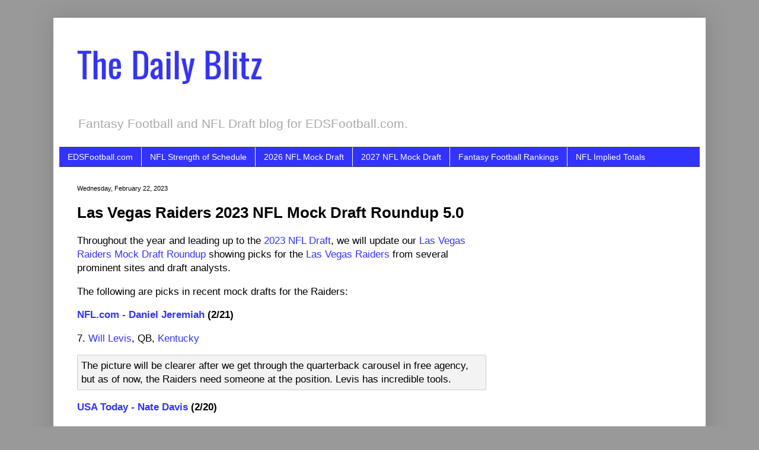

--- FILE ---
content_type: text/html; charset=UTF-8
request_url: http://www.thedailyblitz.com/2023/02/las-vegas-raiders-2023-nfl-mock-draft.html
body_size: 15405
content:
<!DOCTYPE html>
<html class='v2' dir='ltr' lang='en'>
<head>
<link href='https://www.blogger.com/static/v1/widgets/335934321-css_bundle_v2.css' rel='stylesheet' type='text/css'/>
<meta content='width=1100' name='viewport'/>
<meta content='text/html; charset=UTF-8' http-equiv='Content-Type'/>
<meta content='blogger' name='generator'/>
<link href='http://www.thedailyblitz.com/favicon.ico' rel='icon' type='image/x-icon'/>
<link href='http://www.thedailyblitz.com/2023/02/las-vegas-raiders-2023-nfl-mock-draft.html' rel='canonical'/>
<link rel="alternate" type="application/atom+xml" title="The Daily Blitz - Atom" href="http://www.thedailyblitz.com/feeds/posts/default" />
<link rel="alternate" type="application/rss+xml" title="The Daily Blitz - RSS" href="http://www.thedailyblitz.com/feeds/posts/default?alt=rss" />
<link rel="service.post" type="application/atom+xml" title="The Daily Blitz - Atom" href="https://www.blogger.com/feeds/7517112021770302989/posts/default" />

<link rel="alternate" type="application/atom+xml" title="The Daily Blitz - Atom" href="http://www.thedailyblitz.com/feeds/5429529006761352631/comments/default" />
<!--Can't find substitution for tag [blog.ieCssRetrofitLinks]-->
<meta content='http://www.thedailyblitz.com/2023/02/las-vegas-raiders-2023-nfl-mock-draft.html' property='og:url'/>
<meta content='Las Vegas Raiders 2023 NFL Mock Draft Roundup 5.0' property='og:title'/>
<meta content='Fantasy football and NFL draft blog for EDSFootball.com.' property='og:description'/>
<title>The Daily Blitz: Las Vegas Raiders 2023 NFL Mock Draft Roundup 5.0</title>
<style type='text/css'>@font-face{font-family:'Oswald';font-style:normal;font-weight:400;font-display:swap;src:url(//fonts.gstatic.com/s/oswald/v57/TK3_WkUHHAIjg75cFRf3bXL8LICs1_FvsUtiZSSUhiCXABTV.woff2)format('woff2');unicode-range:U+0460-052F,U+1C80-1C8A,U+20B4,U+2DE0-2DFF,U+A640-A69F,U+FE2E-FE2F;}@font-face{font-family:'Oswald';font-style:normal;font-weight:400;font-display:swap;src:url(//fonts.gstatic.com/s/oswald/v57/TK3_WkUHHAIjg75cFRf3bXL8LICs1_FvsUJiZSSUhiCXABTV.woff2)format('woff2');unicode-range:U+0301,U+0400-045F,U+0490-0491,U+04B0-04B1,U+2116;}@font-face{font-family:'Oswald';font-style:normal;font-weight:400;font-display:swap;src:url(//fonts.gstatic.com/s/oswald/v57/TK3_WkUHHAIjg75cFRf3bXL8LICs1_FvsUliZSSUhiCXABTV.woff2)format('woff2');unicode-range:U+0102-0103,U+0110-0111,U+0128-0129,U+0168-0169,U+01A0-01A1,U+01AF-01B0,U+0300-0301,U+0303-0304,U+0308-0309,U+0323,U+0329,U+1EA0-1EF9,U+20AB;}@font-face{font-family:'Oswald';font-style:normal;font-weight:400;font-display:swap;src:url(//fonts.gstatic.com/s/oswald/v57/TK3_WkUHHAIjg75cFRf3bXL8LICs1_FvsUhiZSSUhiCXABTV.woff2)format('woff2');unicode-range:U+0100-02BA,U+02BD-02C5,U+02C7-02CC,U+02CE-02D7,U+02DD-02FF,U+0304,U+0308,U+0329,U+1D00-1DBF,U+1E00-1E9F,U+1EF2-1EFF,U+2020,U+20A0-20AB,U+20AD-20C0,U+2113,U+2C60-2C7F,U+A720-A7FF;}@font-face{font-family:'Oswald';font-style:normal;font-weight:400;font-display:swap;src:url(//fonts.gstatic.com/s/oswald/v57/TK3_WkUHHAIjg75cFRf3bXL8LICs1_FvsUZiZSSUhiCXAA.woff2)format('woff2');unicode-range:U+0000-00FF,U+0131,U+0152-0153,U+02BB-02BC,U+02C6,U+02DA,U+02DC,U+0304,U+0308,U+0329,U+2000-206F,U+20AC,U+2122,U+2191,U+2193,U+2212,U+2215,U+FEFF,U+FFFD;}</style>
<style id='page-skin-1' type='text/css'><!--
/*
-----------------------------------------------
Blogger Template Style
Name:     Simple
Designer: Blogger
URL:      www.blogger.com
----------------------------------------------- */
/* Variable definitions
====================
<Variable name="keycolor" description="Main Color" type="color" default="#66bbdd"/>
<Group description="Page Text" selector="body">
<Variable name="body.font" description="Font" type="font"
default="normal normal 12px Arial, Tahoma, Helvetica, FreeSans, sans-serif"/>
<Variable name="body.text.color" description="Text Color" type="color" default="#222222"/>
</Group>
<Group description="Backgrounds" selector=".body-fauxcolumns-outer">
<Variable name="body.background.color" description="Outer Background" type="color" default="#66bbdd"/>
<Variable name="content.background.color" description="Main Background" type="color" default="#ffffff"/>
<Variable name="header.background.color" description="Header Background" type="color" default="transparent"/>
</Group>
<Group description="Links" selector=".main-outer">
<Variable name="link.color" description="Link Color" type="color" default="#2288bb"/>
<Variable name="link.visited.color" description="Visited Color" type="color" default="#888888"/>
<Variable name="link.hover.color" description="Hover Color" type="color" default="#33aaff"/>
</Group>
<Group description="Blog Title" selector=".header h1">
<Variable name="header.font" description="Font" type="font"
default="normal normal 60px Arial, Tahoma, Helvetica, FreeSans, sans-serif"/>
<Variable name="header.text.color" description="Title Color" type="color" default="#3399bb" />
</Group>
<Group description="Blog Description" selector=".header .description">
<Variable name="description.text.color" description="Description Color" type="color"
default="#777777" />
</Group>
<Group description="Tabs Text" selector=".tabs-inner .widget li a">
<Variable name="tabs.font" description="Font" type="font"
default="normal normal 14px Arial, Tahoma, Helvetica, FreeSans, sans-serif"/>
<Variable name="tabs.text.color" description="Text Color" type="color" default="#999999"/>
<Variable name="tabs.selected.text.color" description="Selected Color" type="color" default="#000000"/>
</Group>
<Group description="Tabs Background" selector=".tabs-outer .PageList">
<Variable name="tabs.background.color" description="Background Color" type="color" default="#f5f5f5"/>
<Variable name="tabs.selected.background.color" description="Selected Color" type="color" default="#eeeeee"/>
</Group>
<Group description="Post Title" selector="h3.post-title, .comments h4">
<Variable name="post.title.font" description="Font" type="font"
default="normal normal 22px Arial, Tahoma, Helvetica, FreeSans, sans-serif"/>
</Group>
<Group description="Date Header" selector=".date-header">
<Variable name="date.header.color" description="Text Color" type="color"
default="#000000"/>
<Variable name="date.header.background.color" description="Background Color" type="color"
default="transparent"/>
<Variable name="date.header.font" description="Text Font" type="font"
default="normal bold 11px Arial, Tahoma, Helvetica, FreeSans, sans-serif"/>
<Variable name="date.header.padding" description="Date Header Padding" type="string" default="inherit"/>
<Variable name="date.header.letterspacing" description="Date Header Letter Spacing" type="string" default="inherit"/>
<Variable name="date.header.margin" description="Date Header Margin" type="string" default="inherit"/>
</Group>
<Group description="Post Footer" selector=".post-footer">
<Variable name="post.footer.text.color" description="Text Color" type="color" default="#666666"/>
<Variable name="post.footer.background.color" description="Background Color" type="color"
default="#f9f9f9"/>
<Variable name="post.footer.border.color" description="Shadow Color" type="color" default="#eeeeee"/>
</Group>
<Group description="Gadgets" selector="h2">
<Variable name="widget.title.font" description="Title Font" type="font"
default="normal bold 11px Arial, Tahoma, Helvetica, FreeSans, sans-serif"/>
<Variable name="widget.title.text.color" description="Title Color" type="color" default="#000000"/>
<Variable name="widget.alternate.text.color" description="Alternate Color" type="color" default="#999999"/>
</Group>
<Group description="Images" selector=".main-inner">
<Variable name="image.background.color" description="Background Color" type="color" default="#ffffff"/>
<Variable name="image.border.color" description="Border Color" type="color" default="#eeeeee"/>
<Variable name="image.text.color" description="Caption Text Color" type="color" default="#000000"/>
</Group>
<Group description="Accents" selector=".content-inner">
<Variable name="body.rule.color" description="Separator Line Color" type="color" default="#eeeeee"/>
<Variable name="tabs.border.color" description="Tabs Border Color" type="color" default="#ffffff"/>
</Group>
<Variable name="body.background" description="Body Background" type="background"
color="#999999" default="$(color) none repeat scroll top left"/>
<Variable name="body.background.override" description="Body Background Override" type="string" default=""/>
<Variable name="body.background.gradient.cap" description="Body Gradient Cap" type="url"
default="url(https://resources.blogblog.com/blogblog/data/1kt/simple/gradients_light.png)"/>
<Variable name="body.background.gradient.tile" description="Body Gradient Tile" type="url"
default="url(https://resources.blogblog.com/blogblog/data/1kt/simple/body_gradient_tile_light.png)"/>
<Variable name="content.background.color.selector" description="Content Background Color Selector" type="string" default=".content-inner"/>
<Variable name="content.padding" description="Content Padding" type="length" default="10px" min="0" max="100px"/>
<Variable name="content.padding.horizontal" description="Content Horizontal Padding" type="length" default="10px" min="0" max="100px"/>
<Variable name="content.shadow.spread" description="Content Shadow Spread" type="length" default="40px" min="0" max="100px"/>
<Variable name="content.shadow.spread.webkit" description="Content Shadow Spread (WebKit)" type="length" default="5px" min="0" max="100px"/>
<Variable name="content.shadow.spread.ie" description="Content Shadow Spread (IE)" type="length" default="10px" min="0" max="100px"/>
<Variable name="main.border.width" description="Main Border Width" type="length" default="0" min="0" max="10px"/>
<Variable name="header.background.gradient" description="Header Gradient" type="url" default="none"/>
<Variable name="header.shadow.offset.left" description="Header Shadow Offset Left" type="length" default="-1px" min="-50px" max="50px"/>
<Variable name="header.shadow.offset.top" description="Header Shadow Offset Top" type="length" default="-1px" min="-50px" max="50px"/>
<Variable name="header.shadow.spread" description="Header Shadow Spread" type="length" default="1px" min="0" max="100px"/>
<Variable name="header.padding" description="Header Padding" type="length" default="30px" min="0" max="100px"/>
<Variable name="header.border.size" description="Header Border Size" type="length" default="1px" min="0" max="10px"/>
<Variable name="header.bottom.border.size" description="Header Bottom Border Size" type="length" default="1px" min="0" max="10px"/>
<Variable name="header.border.horizontalsize" description="Header Horizontal Border Size" type="length" default="0" min="0" max="10px"/>
<Variable name="description.text.size" description="Description Text Size" type="string" default="140%"/>
<Variable name="tabs.margin.top" description="Tabs Margin Top" type="length" default="0" min="0" max="100px"/>
<Variable name="tabs.margin.side" description="Tabs Side Margin" type="length" default="30px" min="0" max="100px"/>
<Variable name="tabs.background.gradient" description="Tabs Background Gradient" type="url"
default="url(https://resources.blogblog.com/blogblog/data/1kt/simple/gradients_light.png)"/>
<Variable name="tabs.border.width" description="Tabs Border Width" type="length" default="1px" min="0" max="10px"/>
<Variable name="tabs.bevel.border.width" description="Tabs Bevel Border Width" type="length" default="1px" min="0" max="10px"/>
<Variable name="post.margin.bottom" description="Post Bottom Margin" type="length" default="25px" min="0" max="100px"/>
<Variable name="image.border.small.size" description="Image Border Small Size" type="length" default="2px" min="0" max="10px"/>
<Variable name="image.border.large.size" description="Image Border Large Size" type="length" default="5px" min="0" max="10px"/>
<Variable name="page.width.selector" description="Page Width Selector" type="string" default=".region-inner"/>
<Variable name="page.width" description="Page Width" type="string" default="auto"/>
<Variable name="main.section.margin" description="Main Section Margin" type="length" default="15px" min="0" max="100px"/>
<Variable name="main.padding" description="Main Padding" type="length" default="15px" min="0" max="100px"/>
<Variable name="main.padding.top" description="Main Padding Top" type="length" default="30px" min="0" max="100px"/>
<Variable name="main.padding.bottom" description="Main Padding Bottom" type="length" default="30px" min="0" max="100px"/>
<Variable name="paging.background"
color="#ffffff"
description="Background of blog paging area" type="background"
default="transparent none no-repeat scroll top center"/>
<Variable name="footer.bevel" description="Bevel border length of footer" type="length" default="0" min="0" max="10px"/>
<Variable name="mobile.background.overlay" description="Mobile Background Overlay" type="string"
default="transparent none repeat scroll top left"/>
<Variable name="mobile.background.size" description="Mobile Background Size" type="string" default="auto"/>
<Variable name="mobile.button.color" description="Mobile Button Color" type="color" default="#ffffff" />
<Variable name="startSide" description="Side where text starts in blog language" type="automatic" default="left"/>
<Variable name="endSide" description="Side where text ends in blog language" type="automatic" default="right"/>
*/
/* Content
----------------------------------------------- */
body {
font: normal normal 15px Verdana, Geneva, sans-serif;
color: #000000;
background: #999999 none repeat scroll top left;
padding: 0 40px 40px 40px;
}
html body .region-inner {
min-width: 0;
max-width: 100%;
width: auto;
}
h2 {
font-size: 22px;
}
a:link {
text-decoration:none;
color: #3333ff;
}
a:visited {
text-decoration:none;
color: #3333ff;
}
a:hover {
text-decoration:underline;
color: #999999;
}
.body-fauxcolumn-outer .fauxcolumn-inner {
background: transparent none repeat scroll top left;
_background-image: none;
}
.body-fauxcolumn-outer .cap-top {
position: absolute;
z-index: 1;
height: 400px;
width: 100%;
}
.body-fauxcolumn-outer .cap-top .cap-left {
width: 100%;
background: transparent none repeat-x scroll top left;
_background-image: none;
}
.content-outer {
-moz-box-shadow: 0 0 40px rgba(0, 0, 0, .15);
-webkit-box-shadow: 0 0 5px rgba(0, 0, 0, .15);
-goog-ms-box-shadow: 0 0 10px #333333;
box-shadow: 0 0 40px rgba(0, 0, 0, .15);
margin-bottom: 1px;
}
.content-inner {
padding: 10px 10px;
}
.content-inner {
background-color: #ffffff;
}
/* Header
----------------------------------------------- */
.header-outer {
background: transparent none repeat-x scroll 0 -400px;
_background-image: none;
}
.Header h1 {
font: normal normal 60px Oswald;
color: #3333ff;
text-shadow: -1px -1px 1px rgba(0, 0, 0, .2);
}
.Header h1 a {
color: #3333ff;
}
.Header .description {
font-size: 140%;
color: #aaaaaa;
}
.header-inner .Header .titlewrapper {
padding: 22px 30px;
}
.header-inner .Header .descriptionwrapper {
padding: 0 30px;
}
/* Tabs
----------------------------------------------- */
.tabs-inner .section:first-child {
border-top: 1px solid #404040;
}
.tabs-inner .section:first-child ul {
margin-top: -1px;
border-top: 1px solid #404040;
border-left: 0 solid #404040;
border-right: 0 solid #404040;
}
.tabs-inner .widget ul {
background: #3333ff none repeat-x scroll 0 -800px;
_background-image: none;
border-bottom: 1px solid #404040;
margin-top: 0;
margin-left: -30px;
margin-right: -30px;
}
.tabs-inner .widget li a {
display: inline-block;
padding: .6em 1em;
font: normal normal 14px Arial, Tahoma, Helvetica, FreeSans, sans-serif;
color: #ffffff;
border-left: 1px solid #ffffff;
border-right: 0 solid #404040;
}
.tabs-inner .widget li:first-child a {
border-left: none;
}
.tabs-inner .widget li.selected a, .tabs-inner .widget li a:hover {
color: #ffffff;
background-color: #000000;
text-decoration: none;
}
/* Columns
----------------------------------------------- */
.main-outer {
border-top: 0 solid #ffffff;
}
.fauxcolumn-left-outer .fauxcolumn-inner {
border-right: 1px solid #ffffff;
}
.fauxcolumn-right-outer .fauxcolumn-inner {
border-left: 1px solid #ffffff;
}
/* Headings
----------------------------------------------- */
div.widget > h2,
div.widget h2.title {
margin: 0 0 1em 0;
font: normal bold 11px Arial, Tahoma, Helvetica, FreeSans, sans-serif;
color: #ffffff;
}
/* Widgets
----------------------------------------------- */
.widget .zippy {
color: #999999;
text-shadow: 2px 2px 1px rgba(0, 0, 0, .1);
}
.widget .popular-posts ul {
list-style: none;
}
/* Posts
----------------------------------------------- */
h2.date-header {
font: normal normal 11px Verdana, Geneva, sans-serif;
}
.date-header span {
background-color: transparent;
color: #000000;
padding: inherit;
letter-spacing: inherit;
margin: inherit;
}
.main-inner {
padding-top: 30px;
padding-bottom: 30px;
}
.main-inner .column-center-inner {
padding: 0 15px;
}
.main-inner .column-center-inner .section {
margin: 0 15px;
}
.post {
margin: 0 0 25px 0;
}
h3.post-title, .comments h4 {
font: normal bold 26px Arial, Tahoma, Helvetica, FreeSans, sans-serif;
margin: .75em 0 0;
}
.post-body {
font-size: 110%;
line-height: 1.4;
position: relative;
}
.post-body img, .post-body .tr-caption-container, .Profile img, .Image img,
.BlogList .item-thumbnail img {
padding: 0;
background: #111111;
border: 1px solid #111111;
-moz-box-shadow: 1px 1px 5px rgba(0, 0, 0, .1);
-webkit-box-shadow: 1px 1px 5px rgba(0, 0, 0, .1);
box-shadow: 1px 1px 5px rgba(0, 0, 0, .1);
}
.post-body img, .post-body .tr-caption-container {
padding: 1px;
}
.post-body .tr-caption-container {
color: #000000;
}
.post-body .tr-caption-container img {
padding: 0;
background: transparent;
border: none;
-moz-box-shadow: 0 0 0 rgba(0, 0, 0, .1);
-webkit-box-shadow: 0 0 0 rgba(0, 0, 0, .1);
box-shadow: 0 0 0 rgba(0, 0, 0, .1);
}
.post-header {
margin: 0 0 1.5em;
line-height: 1.6;
font-size: 90%;
}
.post-footer {
margin: 20px -2px 0;
padding: 5px 10px;
color: #000000;
background-color: #eeeeee;
border-bottom: 1px solid #ffffff;
line-height: 1.6;
font-size: 90%;
}
#comments .comment-author {
padding-top: 1.5em;
border-top: 1px solid #ffffff;
background-position: 0 1.5em;
}
#comments .comment-author:first-child {
padding-top: 0;
border-top: none;
}
.avatar-image-container {
margin: .2em 0 0;
}
#roundup
{
background-color:#f3f3f3;
border: 1px solid #CCCCCC;
border-radius: 3px;
padding:6px;
}
#comments .avatar-image-container img {
border: 1px solid #111111;
}
/* Comments
----------------------------------------------- */
.comments .comments-content .icon.blog-author {
background-repeat: no-repeat;
background-image: url([data-uri]);
}
.comments .comments-content .loadmore a {
border-top: 1px solid #999999;
border-bottom: 1px solid #999999;
}
.comments .comment-thread.inline-thread {
background-color: #eeeeee;
}
.comments .continue {
border-top: 2px solid #999999;
}
/* Accents
---------------------------------------------- */
.section-columns td.columns-cell {
border-left: 1px solid #ffffff;
}
.blog-pager {
background: transparent none no-repeat scroll top center;
}
.blog-pager-older-link, .home-link,
.blog-pager-newer-link {
background-color: #ffffff;
padding: 5px;
}
.footer-outer {
border-top: 0 dashed #bbbbbb;
}
/* Mobile
----------------------------------------------- */
body.mobile  {
background-size: auto;
}
.mobile .body-fauxcolumn-outer {
background: transparent none repeat scroll top left;
}
.mobile .body-fauxcolumn-outer .cap-top {
background-size: 100% auto;
}
.mobile .content-outer {
-webkit-box-shadow: 0 0 3px rgba(0, 0, 0, .15);
box-shadow: 0 0 3px rgba(0, 0, 0, .15);
}
.mobile .tabs-inner .widget ul {
margin-left: 0;
margin-right: 0;
}
.mobile .post {
margin: 0;
}
.mobile .main-inner .column-center-inner .section {
margin: 0;
}
.mobile .date-header span {
padding: 0.1em 10px;
margin: 0 -10px;
}
.mobile h3.post-title {
margin: 0;
}
.mobile .blog-pager {
background: transparent none no-repeat scroll top center;
}
.mobile .footer-outer {
border-top: none;
}
.mobile .main-inner, .mobile .footer-inner {
background-color: #ffffff;
}
.mobile-index-contents {
color: #000000;
}
.mobile-link-button {
background-color: #3333ff;
}
.mobile-link-button a:link, .mobile-link-button a:visited {
color: #ffffff;
}
.mobile .tabs-inner .section:first-child {
border-top: none;
}
.mobile .tabs-inner .PageList .widget-content {
background-color: #000000;
color: #ffffff;
border-top: 1px solid #404040;
border-bottom: 1px solid #404040;
}
.mobile .tabs-inner .PageList .widget-content .pagelist-arrow {
border-left: 1px solid #404040;
}
.projections {width:100%;
border-collapse:collapse;
border:#cccccc 1px solid;
}
.projections th {color: #3333ff;
background: #cccccc;
border:#cccccc 1px solid;
padding:3px;
}
.projections td {padding:3px;
border:#cccccc 1px solid;
text-align: center;
}
.projections td.first {
text-align: left;
padding-left:3px;
}
.projections th.first {
text-align: left;
padding-left:3px;
}
.projections td.top {color: #3333ff;
background: #ffffff;
font-size:12 px;
font-weight: bold;
}
--></style>
<style id='template-skin-1' type='text/css'><!--
body {
min-width: 1100px;
}
.content-outer, .content-fauxcolumn-outer, .region-inner {
min-width: 1100px;
max-width: 1100px;
_width: 1100px;
}
.main-inner .columns {
padding-left: 0px;
padding-right: 330px;
}
.main-inner .fauxcolumn-center-outer {
left: 0px;
right: 330px;
/* IE6 does not respect left and right together */
_width: expression(this.parentNode.offsetWidth -
parseInt("0px") -
parseInt("330px") + 'px');
}
.main-inner .fauxcolumn-left-outer {
width: 0px;
}
.main-inner .fauxcolumn-right-outer {
width: 330px;
}
.main-inner .column-left-outer {
width: 0px;
right: 100%;
margin-left: -0px;
}
.main-inner .column-right-outer {
width: 330px;
margin-right: -330px;
}
#layout {
min-width: 0;
}
#layout .content-outer {
min-width: 0;
width: 800px;
}
#layout .region-inner {
min-width: 0;
width: auto;
}
body#layout div.add_widget {
padding: 8px;
}
body#layout div.add_widget a {
margin-left: 32px;
}
--></style>
<link href='https://www.blogger.com/dyn-css/authorization.css?targetBlogID=7517112021770302989&amp;zx=bda26a21-57e0-402a-93c7-e46cadd003bb' media='none' onload='if(media!=&#39;all&#39;)media=&#39;all&#39;' rel='stylesheet'/><noscript><link href='https://www.blogger.com/dyn-css/authorization.css?targetBlogID=7517112021770302989&amp;zx=bda26a21-57e0-402a-93c7-e46cadd003bb' rel='stylesheet'/></noscript>
<meta name='google-adsense-platform-account' content='ca-host-pub-1556223355139109'/>
<meta name='google-adsense-platform-domain' content='blogspot.com'/>

<script async src="https://pagead2.googlesyndication.com/pagead/js/adsbygoogle.js?client=ca-pub-6326421286171309&host=ca-host-pub-1556223355139109" crossorigin="anonymous"></script>

<!-- data-ad-client=ca-pub-6326421286171309 -->

</head>
<body class='loading'>
<div class='navbar no-items section' id='navbar' name='Navbar'>
</div>
<div class='body-fauxcolumns'>
<div class='fauxcolumn-outer body-fauxcolumn-outer'>
<div class='cap-top'>
<div class='cap-left'></div>
<div class='cap-right'></div>
</div>
<div class='fauxborder-left'>
<div class='fauxborder-right'></div>
<div class='fauxcolumn-inner'>
</div>
</div>
<div class='cap-bottom'>
<div class='cap-left'></div>
<div class='cap-right'></div>
</div>
</div>
</div>
<div class='content'>
<div class='content-fauxcolumns'>
<div class='fauxcolumn-outer content-fauxcolumn-outer'>
<div class='cap-top'>
<div class='cap-left'></div>
<div class='cap-right'></div>
</div>
<div class='fauxborder-left'>
<div class='fauxborder-right'></div>
<div class='fauxcolumn-inner'>
</div>
</div>
<div class='cap-bottom'>
<div class='cap-left'></div>
<div class='cap-right'></div>
</div>
</div>
</div>
<div class='content-outer'>
<div class='content-cap-top cap-top'>
<div class='cap-left'></div>
<div class='cap-right'></div>
</div>
<div class='fauxborder-left content-fauxborder-left'>
<div class='fauxborder-right content-fauxborder-right'></div>
<div class='content-inner'>
<header>
<div class='header-outer'>
<div class='header-cap-top cap-top'>
<div class='cap-left'></div>
<div class='cap-right'></div>
</div>
<div class='fauxborder-left header-fauxborder-left'>
<div class='fauxborder-right header-fauxborder-right'></div>
<div class='region-inner header-inner'>
<div class='header section' id='header' name='Header'><div class='widget Header' data-version='1' id='Header1'>
<div id='header-inner'>
<div class='titlewrapper'>
<h1 class='title'>
<a href='http://www.thedailyblitz.com/'>
The Daily Blitz
</a>
</h1>
</div>
<div class='descriptionwrapper'>
<p class='description'><span>Fantasy Football and NFL Draft blog for EDSFootball.com.</span></p>
</div>
</div>
</div></div>
</div>
</div>
<div class='header-cap-bottom cap-bottom'>
<div class='cap-left'></div>
<div class='cap-right'></div>
</div>
</div>
</header>
<div class='tabs-outer'>
<div class='tabs-cap-top cap-top'>
<div class='cap-left'></div>
<div class='cap-right'></div>
</div>
<div class='fauxborder-left tabs-fauxborder-left'>
<div class='fauxborder-right tabs-fauxborder-right'></div>
<div class='region-inner tabs-inner'>
<div class='tabs section' id='crosscol' name='Cross-Column'><div class='widget PageList' data-version='1' id='PageList1'>
<h2>Pages</h2>
<div class='widget-content'>
<ul>
<li>
<a href='https://www.eatdrinkandsleepfootball.com/'>EDSFootball.com</a>
</li>
<li>
<a href='https://eatdrinkandsleepfootball.com/schedule/strength-of-schedule.html'>NFL Strength of Schedule</a>
</li>
<li>
<a href='https://eatdrinkandsleepfootball.com/2026-nfl-mock-draft/'>2026 NFL Mock Draft</a>
</li>
<li>
<a href='https://eatdrinkandsleepfootball.com/2027-nfl-mock-draft/'>2027 NFL Mock Draft</a>
</li>
<li>
<a href='https://eatdrinkandsleepfootball.com/fantasy/rankings/'>Fantasy Football Rankings</a>
</li>
<li>
<a href='https://eatdrinkandsleepfootball.com/fantasy/vegas-odds.html'>NFL Implied Totals</a>
</li>
</ul>
<div class='clear'></div>
</div>
</div></div>
<div class='tabs no-items section' id='crosscol-overflow' name='Cross-Column 2'></div>
</div>
</div>
<div class='tabs-cap-bottom cap-bottom'>
<div class='cap-left'></div>
<div class='cap-right'></div>
</div>
</div>
<div class='main-outer'>
<div class='main-cap-top cap-top'>
<div class='cap-left'></div>
<div class='cap-right'></div>
</div>
<div class='fauxborder-left main-fauxborder-left'>
<div class='fauxborder-right main-fauxborder-right'></div>
<div class='region-inner main-inner'>
<div class='columns fauxcolumns'>
<div class='fauxcolumn-outer fauxcolumn-center-outer'>
<div class='cap-top'>
<div class='cap-left'></div>
<div class='cap-right'></div>
</div>
<div class='fauxborder-left'>
<div class='fauxborder-right'></div>
<div class='fauxcolumn-inner'>
</div>
</div>
<div class='cap-bottom'>
<div class='cap-left'></div>
<div class='cap-right'></div>
</div>
</div>
<div class='fauxcolumn-outer fauxcolumn-left-outer'>
<div class='cap-top'>
<div class='cap-left'></div>
<div class='cap-right'></div>
</div>
<div class='fauxborder-left'>
<div class='fauxborder-right'></div>
<div class='fauxcolumn-inner'>
</div>
</div>
<div class='cap-bottom'>
<div class='cap-left'></div>
<div class='cap-right'></div>
</div>
</div>
<div class='fauxcolumn-outer fauxcolumn-right-outer'>
<div class='cap-top'>
<div class='cap-left'></div>
<div class='cap-right'></div>
</div>
<div class='fauxborder-left'>
<div class='fauxborder-right'></div>
<div class='fauxcolumn-inner'>
</div>
</div>
<div class='cap-bottom'>
<div class='cap-left'></div>
<div class='cap-right'></div>
</div>
</div>
<!-- corrects IE6 width calculation -->
<div class='columns-inner'>
<div class='column-center-outer'>
<div class='column-center-inner'>
<div class='main section' id='main' name='Main'><div class='widget Blog' data-version='1' id='Blog1'>
<div class='blog-posts hfeed'>

          <div class="date-outer">
        
<h2 class='date-header'><span>Wednesday, February 22, 2023</span></h2>

          <div class="date-posts">
        
<div class='post-outer'>
<div class='post hentry uncustomized-post-template' itemprop='blogPost' itemscope='itemscope' itemtype='http://schema.org/BlogPosting'>
<meta content='7517112021770302989' itemprop='blogId'/>
<meta content='5429529006761352631' itemprop='postId'/>
<a name='5429529006761352631'></a>
<h3 class='post-title entry-title' itemprop='name'>
Las Vegas Raiders 2023 NFL Mock Draft Roundup 5.0
</h3>
<div class='post-header'>
<div class='post-header-line-1'></div>
</div>
<div class='post-body entry-content' id='post-body-5429529006761352631' itemprop='description articleBody'>
<head>
  <link rel="canonical" href="https://eatdrinkandsleepfootball.com/draft/nfl/mock-draft-roundup/las-vegas-raiders/" />
</head>

<p>Throughout the year and leading up to the <a href="https://eatdrinkandsleepfootball.com/2023-nfl-mock-draft/">2023 NFL Draft</a>, we will update our <a href="https://eatdrinkandsleepfootball.com/draft/nfl/mock-draft-roundup/las-vegas-raiders/">Las Vegas Raiders Mock Draft Roundup</a> showing picks for the <a href="https://eatdrinkandsleepfootball.com/nfl/oak/">Las Vegas Raiders</a> from several prominent sites and draft analysts.</p>

<p>The following are picks in recent mock drafts for the Raiders:</p>

<p><b><a href="https://www.nfl.com/news/daniel-jeremiah-2023-nfl-mock-draft-2-0-tyree-wilson-goes-before-will-anderson-j" target="_blank">NFL.com - Daniel Jeremiah</a> (2/21)</b></p><p>7. <a href="https://eatdrinkandsleepfootball.com/nfl-draft-prospects/kentucky-wildcats/will-levis.html">Will Levis</a>, QB, <a href="https://eatdrinkandsleepfootball.com/college-football/teams/kentucky-wildcats/">Kentucky</a></p><div id="roundup">The picture will be clearer after we get through the quarterback carousel in free agency, but as of now, the Raiders need someone at the position. Levis has incredible tools.</div>
<p><b><a href="https://www.usatoday.com/story/sports/nfl/columnist/nate-davis/2023/02/20/nfl-mock-draft-2023-bryce-young-cj-stroud-first-round/11243016002/" target="_blank">USA Today - Nate Davis</a> (2/20)</b></p><p>7. <a href="https://eatdrinkandsleepfootball.com/nfl-draft-prospects/northwestern-wildcats/peter-skoronski.html">Peter Skoronski</a>, OT, <a href="https://eatdrinkandsleepfootball.com/college-football/teams/northwestern-wildcats/">Northwestern</a></p><div id="roundup">A number of directions they can go following the release of Carr, though the guess here is the Silver and Black will pursue a veteran replacement in free agency. A 28th-ranked defense is also in dire need of help. But with starting RT <a href="https://www.pro-football-reference.com/players/E/ElueJe00.htm?utm_medium=linker&amp;utm_source=www.pro-football-reference.com&amp;utm_campaign=2023-02-22_pfr" rel="nofollow noopener" target="_blank">Jermaine Eluemunor</a> unsigned, Skoronski could upgrade that spot opposite established <a href="https://www.pro-football-reference.com/players/M/MillKo00.htm?utm_medium=linker&amp;utm_source=www.pro-football-reference.com&amp;utm_campaign=2023-02-22_pfr" rel="nofollow noopener" target="_blank">Kolton Miller</a> but also transition back to the left side down the road.</div>
<p><b><a href="https://www.cbssports.com/nfl/draft/news/2023-nfl-two-round-mock-draft-saints-secure-their-qb-in-round-2-seahawks-lions-make-most-of-four-picks-each/" target="_blank">CBS Sports - Ryan Wilson</a> (2/20)</b></p><p>7. <a href="https://eatdrinkandsleepfootball.com/nfl-draft-prospects/kentucky-wildcats/will-levis.html">Will Levis</a>, QB, <a href="https://eatdrinkandsleepfootball.com/college-football/teams/kentucky-wildcats/">Kentucky</a></p><div id="roundup">It's hard to imagine that <a href="https://www.pro-football-reference.com/players/S/StidJa00.htm?utm_medium=linker&amp;utm_source=www.pro-football-reference.com&amp;utm_campaign=2023-02-22_pfr" rel="nofollow noopener" target="_blank">Jarrett Stidham</a> would be in the team's long-term plans as a starter. And with <a href="https://www.pro-football-reference.com/players/C/CarrDe02.htm?utm_medium=linker&amp;utm_source=www.pro-football-reference.com&amp;utm_campaign=2023-02-22_pfr" rel="nofollow noopener" target="_blank">Derek Carr</a> set to be somewhere else in 2023 -- and <a href="https://www.pro-football-reference.com/players/B/BradTo00.htm?utm_medium=linker&amp;utm_source=www.pro-football-reference.com&amp;utm_campaign=2023-02-22_pfr" rel="nofollow noopener" target="_blank">Tom Brady</a> officially-for-now retired -- drafting a QB seems to be a high priority. Levis, who definitely looks the part, was plagued by injuries and poor play all fall. That said, NFL teams love how he projects to the next level but he'll be a controversial talking point in the coming months.</div>
<p><b><a href="https://thedraftnetwork.com/2023-nfl-mock-draft-super-bowl-path/" target="_blank">The Draft Network - Keith Sanchez</a> (2/20)</b></p><p>TRADE - 1. <a href="https://eatdrinkandsleepfootball.com/nfl-draft-prospects/alabama-crimson-tide/bryce-young.html">Bryce Young</a>, QB, <a href="https://eatdrinkandsleepfootball.com/college-football/teams/alabama-crimson-tide/">Alabama</a></p><div id="roundup">The Raiders kick this NFL mock draft off in true Raiders fashion, trading from the seventh pick to the first pick to select their guy, Bryce Young. It has been proven that Josh McDaniels needs a very specific quarterback to run his system and I think Young is that guy. There are simply too many relationships from Nick Saban and Bill Belichick to <a href="https://www.pro-football-reference.com/players/O/OBriBi20.htm?utm_medium=linker&amp;utm_source=www.pro-football-reference.com&amp;utm_campaign=2023-02-22_pfr" rel="nofollow noopener" target="_blank">Bill O'Brien</a> having coached with McDaniels in the past. I think McDaniels will have enough intel to make the selection and feel comfortable about handing the keys over to Young in Las Vegas.</div>
<p><b><a href="https://www.si.com/nfl/2023/02/17/nfl-mock-draft-texans-colts-panthers-quarterbacks-daily-cover" target="_blank">SI - Kevin Hanson</a> (2/17)</b></p><p>7. <a href="https://eatdrinkandsleepfootball.com/nfl-draft-prospects/northwestern-wildcats/peter-skoronski.html">Peter Skoronski</a>, OT, <a href="https://eatdrinkandsleepfootball.com/college-football/teams/northwestern-wildcats/">Northwestern</a></p><div id="roundup">Who will be under center for the Black-and-Silver in Week 1? While that's yet to be determined, we know it won't be Derek Carr. Will Levis or Anthony Richardson could be a possibility here, but it wouldn't surprise me if their Week 1 starter is a veteran not currently on the roster. Skoronski was a three-year starter at left tackle for the Wildcats, who may have otherwise kicked inside due to a lack of arm length. Given that the Raiders have Kolton Miller at left tackle, however, Skoronski would immediately provide an upgrade at one of the other spots along the line.</div>
<p><b><a href="https://theathletic.com/4209782/2023/02/17/nfl-mock-draft-2023-college-football/" target="_blank">The Athletic - CFB Writers</a> (2/17)</b></p><p>7. <a href="https://eatdrinkandsleepfootball.com/nfl-draft-prospects/ohio-state-buckeyes/cj-stroud.html">C.J. Stroud</a>, QB, <a href="https://eatdrinkandsleepfootball.com/college-football/teams/ohio-state-buckeyes/">Ohio State</a></p><div id="roundup">If an <a href="https://www.pro-football-reference.com/players/R/RodgAa00.htm?utm_medium=linker&amp;utm_source=www.pro-football-reference.com&amp;utm_campaign=2023-02-22_pfr" rel="nofollow noopener" target="_blank">Aaron Rodgers</a>&mdash;<a href="https://www.pro-football-reference.com/players/A/AdamDa01.htm?utm_medium=linker&amp;utm_source=www.pro-football-reference.com&amp;utm_campaign=2023-02-22_pfr" rel="nofollow noopener" target="_blank">Davante Adams</a> reunion is a no-go, here's a franchise quarterback who fell into my lap. Yes, there was a ton of talent around Stroud at Ohio State, including a star-studded receiving corps. That detail doesn't diminish the value of his arm talent and production. After putting up 40-plus touchdowns against six interceptions in back-to-back years, it's time for Stroud to start working with another superstar wide receiver.</div>
<p><b><a href="https://www.espn.com/nfl/insider/draft2023/insider/story/_/id/35608911/2023-nfl-mock-draft-todd-mcshay-post-super-bowl-predictions-31-first-round-picks-quarterback-landing-spots-projected-trade" target="_blank">ESPN - Todd McShay</a> (2/15)</b></p><p>7. <a href="https://eatdrinkandsleepfootball.com/nfl-draft-prospects/kentucky-wildcats/will-levis.html">Will Levis</a>, QB, <a href="https://eatdrinkandsleepfootball.com/college-football/teams/kentucky-wildcats/">Kentucky</a></p><div id="roundup">The Derek Carr era is over, and Tom Brady is no longer an option after he retired this month. Las Vegas will explore other available veterans, but Levis would fit in nicely. He has a huge arm to drive the ball downfield to Davante Adams, and at 232 pounds, he is a strong runner on designed rushes and scrambles. Levis has experience with pro-style concepts, too, and his ceiling is sky high. But can coach Josh McDaniels clean up Levis' turnovers (23 interceptions over the past two years) and maximize his traits? That will be the biggest question for the team that ultimately picks Levis. If the Raiders can iron out those issues, they might have a long-term solve to help them compete in the AFC West with the Super Bowl champion Chiefs.</div>
<p><b><a href="https://www.sandiegouniontribune.com/sports/story/2023-02-15/2023-nfl-mock-draft-two-round-projections" target="_blank">San Diego Union Tribune - Eddie Brown</a> (2/15)</b></p><p>7. <a href="https://eatdrinkandsleepfootball.com/nfl-draft-prospects/northwestern-wildcats/peter-skoronski.html">Peter Skoronski</a>, OT, <a href="https://eatdrinkandsleepfootball.com/college-football/teams/northwestern-wildcats/">Northwestern</a></p><div id="roundup">The Raiders are a darkhorse in a potential QB derby for this draft &mdash; I believe they'll target the position in free agency with <a href="https://www.pro-football-reference.com/players/G/GaroJi00.htm?utm_medium=linker&amp;utm_source=www.pro-football-reference.com&amp;utm_campaign=2023-02-22_pfr" rel="nofollow noopener" target="_blank">Jimmy Garoppolo</a> seeking a fresh start or even potentially try and reunite Davante Adams with Aaron Rodgers through a trade &mdash; but regardless of who's under center, the protection will have to improve. Skoronski took over for <a href="https://www.pro-football-reference.com/players/S/SlatRa00.htm?utm_medium=linker&amp;utm_source=www.pro-football-reference.com&amp;utm_campaign=2023-02-22_pfr" rel="nofollow noopener" target="_blank">Rashawn Slater</a> as a true freshman in 2020 and the offense didn't miss a beat. Some scouts may say his size better suits him to play guard, but they also said that about Slater. Either way, he'd be an upgrade for Las Vegas and whoever ends up under center.</div>
<p><b><a href="https://www.nfl.com/news/three-round-2023-nfl-mock-draft-1-0-six-trades-spice-up-round-1-bears-involved-i" target="_blank">NFL.com - Chad Reuter</a> (2/13)</b></p><p>7. <a href="https://eatdrinkandsleepfootball.com/nfl-draft-prospects/ohio-state-buckeyes/paris-johnson.html">Paris Johnson Jr.</a>, OT, <a href="https://eatdrinkandsleepfootball.com/college-football/teams/ohio-state-buckeyes/">Ohio State</a></p><div id="roundup">If the Raiders sign Jimmy Garoppolo or trade for Aaron Rodgers, they'll spend this pick on an offensive lineman to make their new signal-caller's life easier. Johnson is as tough as they come, excelling at left tackle and right guard during his career at Ohio State.</div>

<p><b>MORE TEAMS: <a href="https://eatdrinkandsleepfootball.com/draft/nfl/mock-draft-roundup/">All NFL Team Mock Draft Roundups</a></b></p>

<p>Previous iterations of our mock draft roundup:</p>

<ul>
  <li><a href="https://eatdrinkandsleepfootball.com/draft/nfl/mock-draft-roundup/las-vegas-raiders/2023/v4.html">Las Vegas Raiders 2023 Mock Draft Roundup, 4.0</a></li>
  <li><a href="https://eatdrinkandsleepfootball.com/draft/nfl/mock-draft-roundup/las-vegas-raiders/2023/v3.html">Las Vegas Raiders 2023 Mock Draft Roundup, 3.0</a></li>
  <li><a href="https://eatdrinkandsleepfootball.com/draft/nfl/mock-draft-roundup/las-vegas-raiders/2023/v2.html">Las Vegas Raiders 2023 Mock Draft Roundup, 2.0</a></li>
  <li><a href="https://eatdrinkandsleepfootball.com/draft/nfl/mock-draft-roundup/las-vegas-raiders/2023/v1.html">Las Vegas Raiders 2023 Mock Draft Roundup, 1.0</a></li>
</ul>

<p>Check out more of our content:</p>

<ul>
  <li><a href="https://eatdrinkandsleepfootball.com/2023-nfl-mock-draft/">2023 NFL Mock Draft</a></li>
  <li><a href="https://eatdrinkandsleepfootball.com/draft/mock-draft-database/nfl.html">NFL Mock Draft Database</a></li>
  <li><a href="https://eatdrinkandsleepfootball.com/fantasy/rankings/">Fantasy Football Rankings</a></li>
  <li><a href="https://eatdrinkandsleepfootball.com/fantasy/strength-of-schedule/qb.html">Fantasy Football Strength of Schedule</a></li>
  <li><a href="https://eatdrinkandsleepfootball.com/fantasy-football-mock-draft/">Fantasy Football Mock Drafts</a></li>
  <li><a href="https://eatdrinkandsleepfootball.com/nba/power-rankings/">NBA Power Rankings</a></li>
</ul>

<p>Keep track of our site's updates: (1) <a href="https://www.twitter.com/EDSFootball">follow us on Twitter</a>, (2) <a href="https://www.facebook.com/EDSFootball">like us on Facebook</a> and/or (3) <a href="https://bit.ly/EDSFNewsletter">subscribe to our newsletter</a>.</p>
<div style='clear: both;'></div>
</div>
<div class='post-footer'>
<div class='post-footer-line post-footer-line-1'>
<span class='post-author vcard'>
Posted by
<span class='fn' itemprop='author' itemscope='itemscope' itemtype='http://schema.org/Person'>
<span itemprop='name'>Staff</span>
</span>
</span>
<span class='post-timestamp'>
at
<meta content='http://www.thedailyblitz.com/2023/02/las-vegas-raiders-2023-nfl-mock-draft.html' itemprop='url'/>
<a class='timestamp-link' href='http://www.thedailyblitz.com/2023/02/las-vegas-raiders-2023-nfl-mock-draft.html' rel='bookmark' title='permanent link'><abbr class='published' itemprop='datePublished' title='2023-02-22T21:47:00-05:00'>9:47&#8239;PM</abbr></a>
</span>
<span class='post-comment-link'>
</span>
<span class='post-icons'>
<span class='item-control blog-admin pid-1948532935'>
<a href='https://www.blogger.com/post-edit.g?blogID=7517112021770302989&postID=5429529006761352631&from=pencil' title='Edit Post'>
<img alt='' class='icon-action' height='18' src='https://resources.blogblog.com/img/icon18_edit_allbkg.gif' width='18'/>
</a>
</span>
</span>
<div class='post-share-buttons goog-inline-block'>
<a class='goog-inline-block share-button sb-email' href='https://www.blogger.com/share-post.g?blogID=7517112021770302989&postID=5429529006761352631&target=email' target='_blank' title='Email This'><span class='share-button-link-text'>Email This</span></a><a class='goog-inline-block share-button sb-blog' href='https://www.blogger.com/share-post.g?blogID=7517112021770302989&postID=5429529006761352631&target=blog' onclick='window.open(this.href, "_blank", "height=270,width=475"); return false;' target='_blank' title='BlogThis!'><span class='share-button-link-text'>BlogThis!</span></a><a class='goog-inline-block share-button sb-twitter' href='https://www.blogger.com/share-post.g?blogID=7517112021770302989&postID=5429529006761352631&target=twitter' target='_blank' title='Share to X'><span class='share-button-link-text'>Share to X</span></a><a class='goog-inline-block share-button sb-facebook' href='https://www.blogger.com/share-post.g?blogID=7517112021770302989&postID=5429529006761352631&target=facebook' onclick='window.open(this.href, "_blank", "height=430,width=640"); return false;' target='_blank' title='Share to Facebook'><span class='share-button-link-text'>Share to Facebook</span></a><a class='goog-inline-block share-button sb-pinterest' href='https://www.blogger.com/share-post.g?blogID=7517112021770302989&postID=5429529006761352631&target=pinterest' target='_blank' title='Share to Pinterest'><span class='share-button-link-text'>Share to Pinterest</span></a>
</div>
</div>
<div class='post-footer-line post-footer-line-2'>
<span class='post-labels'>
Labels:
<a href='http://www.thedailyblitz.com/search/label/2023%20NFL%20Draft' rel='tag'>2023 NFL Draft</a>,
<a href='http://www.thedailyblitz.com/search/label/Bryce%20Young' rel='tag'>Bryce Young</a>,
<a href='http://www.thedailyblitz.com/search/label/C.J.%20Stroud' rel='tag'>C.J. Stroud</a>,
<a href='http://www.thedailyblitz.com/search/label/Las%20Vegas%20Raiders' rel='tag'>Las Vegas Raiders</a>,
<a href='http://www.thedailyblitz.com/search/label/Paris%20Johnson' rel='tag'>Paris Johnson</a>,
<a href='http://www.thedailyblitz.com/search/label/Peter%20Skoronski' rel='tag'>Peter Skoronski</a>,
<a href='http://www.thedailyblitz.com/search/label/Will%20Levis' rel='tag'>Will Levis</a>
</span>
</div>
<div class='post-footer-line post-footer-line-3'>
<span class='post-location'>
</span>
</div>
</div>
</div>
<div class='comments' id='comments'>
<a name='comments'></a>
</div>
</div>

        </div></div>
      
</div>
<div class='blog-pager' id='blog-pager'>
<span id='blog-pager-newer-link'>
<a class='blog-pager-newer-link' href='http://www.thedailyblitz.com/2023/02/philadelphia-eagles-2023-nfl-mock-draft.html' id='Blog1_blog-pager-newer-link' title='Newer Post'>Newer Post</a>
</span>
<span id='blog-pager-older-link'>
<a class='blog-pager-older-link' href='http://www.thedailyblitz.com/2023/02/detroit-lions-2023-nfl-mock-draft.html' id='Blog1_blog-pager-older-link' title='Older Post'>Older Post</a>
</span>
<a class='home-link' href='http://www.thedailyblitz.com/'>Home</a>
</div>
<div class='clear'></div>
<div class='post-feeds'>
</div>
</div></div>
</div>
</div>
<div class='column-left-outer'>
<div class='column-left-inner'>
<aside>
</aside>
</div>
</div>
<div class='column-right-outer'>
<div class='column-right-inner'>
<aside>
<div class='sidebar section' id='sidebar-right-1'><div class='widget AdSense' data-version='1' id='AdSense1'>
<div class='widget-content'>
<script async src="https://pagead2.googlesyndication.com/pagead/js/adsbygoogle.js?client=ca-pub-6326421286171309&host=ca-host-pub-1556223355139109" crossorigin="anonymous"></script>
<!-- eatdrinkandsleepfootball_sidebar-right-1_AdSense1_1x1_as -->
<ins class="adsbygoogle"
     style="display:block"
     data-ad-client="ca-pub-6326421286171309"
     data-ad-host="ca-host-pub-1556223355139109"
     data-ad-slot="3617618673"
     data-ad-format="auto"
     data-full-width-responsive="true"></ins>
<script>
(adsbygoogle = window.adsbygoogle || []).push({});
</script>
<div class='clear'></div>
</div>
</div><div class='widget BlogArchive' data-version='1' id='BlogArchive1'>
<h2>Blog Archive</h2>
<div class='widget-content'>
<div id='ArchiveList'>
<div id='BlogArchive1_ArchiveList'>
<ul class='hierarchy'>
<li class='archivedate collapsed'>
<a class='toggle' href='javascript:void(0)'>
<span class='zippy'>

        &#9658;&#160;
      
</span>
</a>
<a class='post-count-link' href='http://www.thedailyblitz.com/2026/'>
2026
</a>
<span class='post-count' dir='ltr'>(2)</span>
<ul class='hierarchy'>
<li class='archivedate collapsed'>
<a class='post-count-link' href='http://www.thedailyblitz.com/2026/01/'>
January 2026
</a>
<span class='post-count' dir='ltr'>(2)</span>
</li>
</ul>
</li>
</ul>
<ul class='hierarchy'>
<li class='archivedate collapsed'>
<a class='toggle' href='javascript:void(0)'>
<span class='zippy'>

        &#9658;&#160;
      
</span>
</a>
<a class='post-count-link' href='http://www.thedailyblitz.com/2025/'>
2025
</a>
<span class='post-count' dir='ltr'>(28)</span>
<ul class='hierarchy'>
<li class='archivedate collapsed'>
<a class='post-count-link' href='http://www.thedailyblitz.com/2025/12/'>
December 2025
</a>
<span class='post-count' dir='ltr'>(3)</span>
</li>
</ul>
<ul class='hierarchy'>
<li class='archivedate collapsed'>
<a class='post-count-link' href='http://www.thedailyblitz.com/2025/09/'>
September 2025
</a>
<span class='post-count' dir='ltr'>(1)</span>
</li>
</ul>
<ul class='hierarchy'>
<li class='archivedate collapsed'>
<a class='post-count-link' href='http://www.thedailyblitz.com/2025/08/'>
August 2025
</a>
<span class='post-count' dir='ltr'>(23)</span>
</li>
</ul>
<ul class='hierarchy'>
<li class='archivedate collapsed'>
<a class='post-count-link' href='http://www.thedailyblitz.com/2025/07/'>
July 2025
</a>
<span class='post-count' dir='ltr'>(1)</span>
</li>
</ul>
</li>
</ul>
<ul class='hierarchy'>
<li class='archivedate collapsed'>
<a class='toggle' href='javascript:void(0)'>
<span class='zippy'>

        &#9658;&#160;
      
</span>
</a>
<a class='post-count-link' href='http://www.thedailyblitz.com/2024/'>
2024
</a>
<span class='post-count' dir='ltr'>(86)</span>
<ul class='hierarchy'>
<li class='archivedate collapsed'>
<a class='post-count-link' href='http://www.thedailyblitz.com/2024/06/'>
June 2024
</a>
<span class='post-count' dir='ltr'>(2)</span>
</li>
</ul>
<ul class='hierarchy'>
<li class='archivedate collapsed'>
<a class='post-count-link' href='http://www.thedailyblitz.com/2024/05/'>
May 2024
</a>
<span class='post-count' dir='ltr'>(68)</span>
</li>
</ul>
<ul class='hierarchy'>
<li class='archivedate collapsed'>
<a class='post-count-link' href='http://www.thedailyblitz.com/2024/04/'>
April 2024
</a>
<span class='post-count' dir='ltr'>(10)</span>
</li>
</ul>
<ul class='hierarchy'>
<li class='archivedate collapsed'>
<a class='post-count-link' href='http://www.thedailyblitz.com/2024/03/'>
March 2024
</a>
<span class='post-count' dir='ltr'>(1)</span>
</li>
</ul>
<ul class='hierarchy'>
<li class='archivedate collapsed'>
<a class='post-count-link' href='http://www.thedailyblitz.com/2024/02/'>
February 2024
</a>
<span class='post-count' dir='ltr'>(1)</span>
</li>
</ul>
<ul class='hierarchy'>
<li class='archivedate collapsed'>
<a class='post-count-link' href='http://www.thedailyblitz.com/2024/01/'>
January 2024
</a>
<span class='post-count' dir='ltr'>(4)</span>
</li>
</ul>
</li>
</ul>
<ul class='hierarchy'>
<li class='archivedate expanded'>
<a class='toggle' href='javascript:void(0)'>
<span class='zippy toggle-open'>

        &#9660;&#160;
      
</span>
</a>
<a class='post-count-link' href='http://www.thedailyblitz.com/2023/'>
2023
</a>
<span class='post-count' dir='ltr'>(551)</span>
<ul class='hierarchy'>
<li class='archivedate collapsed'>
<a class='post-count-link' href='http://www.thedailyblitz.com/2023/11/'>
November 2023
</a>
<span class='post-count' dir='ltr'>(63)</span>
</li>
</ul>
<ul class='hierarchy'>
<li class='archivedate collapsed'>
<a class='post-count-link' href='http://www.thedailyblitz.com/2023/10/'>
October 2023
</a>
<span class='post-count' dir='ltr'>(98)</span>
</li>
</ul>
<ul class='hierarchy'>
<li class='archivedate collapsed'>
<a class='post-count-link' href='http://www.thedailyblitz.com/2023/09/'>
September 2023
</a>
<span class='post-count' dir='ltr'>(154)</span>
</li>
</ul>
<ul class='hierarchy'>
<li class='archivedate collapsed'>
<a class='post-count-link' href='http://www.thedailyblitz.com/2023/08/'>
August 2023
</a>
<span class='post-count' dir='ltr'>(57)</span>
</li>
</ul>
<ul class='hierarchy'>
<li class='archivedate collapsed'>
<a class='post-count-link' href='http://www.thedailyblitz.com/2023/07/'>
July 2023
</a>
<span class='post-count' dir='ltr'>(24)</span>
</li>
</ul>
<ul class='hierarchy'>
<li class='archivedate collapsed'>
<a class='post-count-link' href='http://www.thedailyblitz.com/2023/06/'>
June 2023
</a>
<span class='post-count' dir='ltr'>(2)</span>
</li>
</ul>
<ul class='hierarchy'>
<li class='archivedate collapsed'>
<a class='post-count-link' href='http://www.thedailyblitz.com/2023/05/'>
May 2023
</a>
<span class='post-count' dir='ltr'>(81)</span>
</li>
</ul>
<ul class='hierarchy'>
<li class='archivedate collapsed'>
<a class='post-count-link' href='http://www.thedailyblitz.com/2023/04/'>
April 2023
</a>
<span class='post-count' dir='ltr'>(32)</span>
</li>
</ul>
<ul class='hierarchy'>
<li class='archivedate expanded'>
<a class='post-count-link' href='http://www.thedailyblitz.com/2023/02/'>
February 2023
</a>
<span class='post-count' dir='ltr'>(24)</span>
</li>
</ul>
<ul class='hierarchy'>
<li class='archivedate collapsed'>
<a class='post-count-link' href='http://www.thedailyblitz.com/2023/01/'>
January 2023
</a>
<span class='post-count' dir='ltr'>(16)</span>
</li>
</ul>
</li>
</ul>
<ul class='hierarchy'>
<li class='archivedate collapsed'>
<a class='toggle' href='javascript:void(0)'>
<span class='zippy'>

        &#9658;&#160;
      
</span>
</a>
<a class='post-count-link' href='http://www.thedailyblitz.com/2022/'>
2022
</a>
<span class='post-count' dir='ltr'>(300)</span>
<ul class='hierarchy'>
<li class='archivedate collapsed'>
<a class='post-count-link' href='http://www.thedailyblitz.com/2022/09/'>
September 2022
</a>
<span class='post-count' dir='ltr'>(97)</span>
</li>
</ul>
<ul class='hierarchy'>
<li class='archivedate collapsed'>
<a class='post-count-link' href='http://www.thedailyblitz.com/2022/08/'>
August 2022
</a>
<span class='post-count' dir='ltr'>(31)</span>
</li>
</ul>
<ul class='hierarchy'>
<li class='archivedate collapsed'>
<a class='post-count-link' href='http://www.thedailyblitz.com/2022/07/'>
July 2022
</a>
<span class='post-count' dir='ltr'>(15)</span>
</li>
</ul>
<ul class='hierarchy'>
<li class='archivedate collapsed'>
<a class='post-count-link' href='http://www.thedailyblitz.com/2022/05/'>
May 2022
</a>
<span class='post-count' dir='ltr'>(55)</span>
</li>
</ul>
<ul class='hierarchy'>
<li class='archivedate collapsed'>
<a class='post-count-link' href='http://www.thedailyblitz.com/2022/04/'>
April 2022
</a>
<span class='post-count' dir='ltr'>(32)</span>
</li>
</ul>
<ul class='hierarchy'>
<li class='archivedate collapsed'>
<a class='post-count-link' href='http://www.thedailyblitz.com/2022/03/'>
March 2022
</a>
<span class='post-count' dir='ltr'>(17)</span>
</li>
</ul>
<ul class='hierarchy'>
<li class='archivedate collapsed'>
<a class='post-count-link' href='http://www.thedailyblitz.com/2022/02/'>
February 2022
</a>
<span class='post-count' dir='ltr'>(18)</span>
</li>
</ul>
<ul class='hierarchy'>
<li class='archivedate collapsed'>
<a class='post-count-link' href='http://www.thedailyblitz.com/2022/01/'>
January 2022
</a>
<span class='post-count' dir='ltr'>(35)</span>
</li>
</ul>
</li>
</ul>
<ul class='hierarchy'>
<li class='archivedate collapsed'>
<a class='toggle' href='javascript:void(0)'>
<span class='zippy'>

        &#9658;&#160;
      
</span>
</a>
<a class='post-count-link' href='http://www.thedailyblitz.com/2021/'>
2021
</a>
<span class='post-count' dir='ltr'>(724)</span>
<ul class='hierarchy'>
<li class='archivedate collapsed'>
<a class='post-count-link' href='http://www.thedailyblitz.com/2021/12/'>
December 2021
</a>
<span class='post-count' dir='ltr'>(17)</span>
</li>
</ul>
<ul class='hierarchy'>
<li class='archivedate collapsed'>
<a class='post-count-link' href='http://www.thedailyblitz.com/2021/11/'>
November 2021
</a>
<span class='post-count' dir='ltr'>(154)</span>
</li>
</ul>
<ul class='hierarchy'>
<li class='archivedate collapsed'>
<a class='post-count-link' href='http://www.thedailyblitz.com/2021/10/'>
October 2021
</a>
<span class='post-count' dir='ltr'>(87)</span>
</li>
</ul>
<ul class='hierarchy'>
<li class='archivedate collapsed'>
<a class='post-count-link' href='http://www.thedailyblitz.com/2021/09/'>
September 2021
</a>
<span class='post-count' dir='ltr'>(104)</span>
</li>
</ul>
<ul class='hierarchy'>
<li class='archivedate collapsed'>
<a class='post-count-link' href='http://www.thedailyblitz.com/2021/08/'>
August 2021
</a>
<span class='post-count' dir='ltr'>(78)</span>
</li>
</ul>
<ul class='hierarchy'>
<li class='archivedate collapsed'>
<a class='post-count-link' href='http://www.thedailyblitz.com/2021/07/'>
July 2021
</a>
<span class='post-count' dir='ltr'>(30)</span>
</li>
</ul>
<ul class='hierarchy'>
<li class='archivedate collapsed'>
<a class='post-count-link' href='http://www.thedailyblitz.com/2021/06/'>
June 2021
</a>
<span class='post-count' dir='ltr'>(10)</span>
</li>
</ul>
<ul class='hierarchy'>
<li class='archivedate collapsed'>
<a class='post-count-link' href='http://www.thedailyblitz.com/2021/05/'>
May 2021
</a>
<span class='post-count' dir='ltr'>(58)</span>
</li>
</ul>
<ul class='hierarchy'>
<li class='archivedate collapsed'>
<a class='post-count-link' href='http://www.thedailyblitz.com/2021/04/'>
April 2021
</a>
<span class='post-count' dir='ltr'>(62)</span>
</li>
</ul>
<ul class='hierarchy'>
<li class='archivedate collapsed'>
<a class='post-count-link' href='http://www.thedailyblitz.com/2021/03/'>
March 2021
</a>
<span class='post-count' dir='ltr'>(22)</span>
</li>
</ul>
<ul class='hierarchy'>
<li class='archivedate collapsed'>
<a class='post-count-link' href='http://www.thedailyblitz.com/2021/02/'>
February 2021
</a>
<span class='post-count' dir='ltr'>(35)</span>
</li>
</ul>
<ul class='hierarchy'>
<li class='archivedate collapsed'>
<a class='post-count-link' href='http://www.thedailyblitz.com/2021/01/'>
January 2021
</a>
<span class='post-count' dir='ltr'>(67)</span>
</li>
</ul>
</li>
</ul>
<ul class='hierarchy'>
<li class='archivedate collapsed'>
<a class='toggle' href='javascript:void(0)'>
<span class='zippy'>

        &#9658;&#160;
      
</span>
</a>
<a class='post-count-link' href='http://www.thedailyblitz.com/2020/'>
2020
</a>
<span class='post-count' dir='ltr'>(523)</span>
<ul class='hierarchy'>
<li class='archivedate collapsed'>
<a class='post-count-link' href='http://www.thedailyblitz.com/2020/12/'>
December 2020
</a>
<span class='post-count' dir='ltr'>(118)</span>
</li>
</ul>
<ul class='hierarchy'>
<li class='archivedate collapsed'>
<a class='post-count-link' href='http://www.thedailyblitz.com/2020/11/'>
November 2020
</a>
<span class='post-count' dir='ltr'>(89)</span>
</li>
</ul>
<ul class='hierarchy'>
<li class='archivedate collapsed'>
<a class='post-count-link' href='http://www.thedailyblitz.com/2020/10/'>
October 2020
</a>
<span class='post-count' dir='ltr'>(99)</span>
</li>
</ul>
<ul class='hierarchy'>
<li class='archivedate collapsed'>
<a class='post-count-link' href='http://www.thedailyblitz.com/2020/09/'>
September 2020
</a>
<span class='post-count' dir='ltr'>(110)</span>
</li>
</ul>
<ul class='hierarchy'>
<li class='archivedate collapsed'>
<a class='post-count-link' href='http://www.thedailyblitz.com/2020/08/'>
August 2020
</a>
<span class='post-count' dir='ltr'>(100)</span>
</li>
</ul>
<ul class='hierarchy'>
<li class='archivedate collapsed'>
<a class='post-count-link' href='http://www.thedailyblitz.com/2020/06/'>
June 2020
</a>
<span class='post-count' dir='ltr'>(6)</span>
</li>
</ul>
<ul class='hierarchy'>
<li class='archivedate collapsed'>
<a class='post-count-link' href='http://www.thedailyblitz.com/2020/05/'>
May 2020
</a>
<span class='post-count' dir='ltr'>(1)</span>
</li>
</ul>
</li>
</ul>
<ul class='hierarchy'>
<li class='archivedate collapsed'>
<a class='toggle' href='javascript:void(0)'>
<span class='zippy'>

        &#9658;&#160;
      
</span>
</a>
<a class='post-count-link' href='http://www.thedailyblitz.com/2019/'>
2019
</a>
<span class='post-count' dir='ltr'>(51)</span>
<ul class='hierarchy'>
<li class='archivedate collapsed'>
<a class='post-count-link' href='http://www.thedailyblitz.com/2019/07/'>
July 2019
</a>
<span class='post-count' dir='ltr'>(23)</span>
</li>
</ul>
<ul class='hierarchy'>
<li class='archivedate collapsed'>
<a class='post-count-link' href='http://www.thedailyblitz.com/2019/06/'>
June 2019
</a>
<span class='post-count' dir='ltr'>(25)</span>
</li>
</ul>
<ul class='hierarchy'>
<li class='archivedate collapsed'>
<a class='post-count-link' href='http://www.thedailyblitz.com/2019/04/'>
April 2019
</a>
<span class='post-count' dir='ltr'>(1)</span>
</li>
</ul>
<ul class='hierarchy'>
<li class='archivedate collapsed'>
<a class='post-count-link' href='http://www.thedailyblitz.com/2019/03/'>
March 2019
</a>
<span class='post-count' dir='ltr'>(1)</span>
</li>
</ul>
<ul class='hierarchy'>
<li class='archivedate collapsed'>
<a class='post-count-link' href='http://www.thedailyblitz.com/2019/02/'>
February 2019
</a>
<span class='post-count' dir='ltr'>(1)</span>
</li>
</ul>
</li>
</ul>
<ul class='hierarchy'>
<li class='archivedate collapsed'>
<a class='toggle' href='javascript:void(0)'>
<span class='zippy'>

        &#9658;&#160;
      
</span>
</a>
<a class='post-count-link' href='http://www.thedailyblitz.com/2018/'>
2018
</a>
<span class='post-count' dir='ltr'>(319)</span>
<ul class='hierarchy'>
<li class='archivedate collapsed'>
<a class='post-count-link' href='http://www.thedailyblitz.com/2018/12/'>
December 2018
</a>
<span class='post-count' dir='ltr'>(7)</span>
</li>
</ul>
<ul class='hierarchy'>
<li class='archivedate collapsed'>
<a class='post-count-link' href='http://www.thedailyblitz.com/2018/11/'>
November 2018
</a>
<span class='post-count' dir='ltr'>(13)</span>
</li>
</ul>
<ul class='hierarchy'>
<li class='archivedate collapsed'>
<a class='post-count-link' href='http://www.thedailyblitz.com/2018/10/'>
October 2018
</a>
<span class='post-count' dir='ltr'>(33)</span>
</li>
</ul>
<ul class='hierarchy'>
<li class='archivedate collapsed'>
<a class='post-count-link' href='http://www.thedailyblitz.com/2018/09/'>
September 2018
</a>
<span class='post-count' dir='ltr'>(44)</span>
</li>
</ul>
<ul class='hierarchy'>
<li class='archivedate collapsed'>
<a class='post-count-link' href='http://www.thedailyblitz.com/2018/08/'>
August 2018
</a>
<span class='post-count' dir='ltr'>(91)</span>
</li>
</ul>
<ul class='hierarchy'>
<li class='archivedate collapsed'>
<a class='post-count-link' href='http://www.thedailyblitz.com/2018/07/'>
July 2018
</a>
<span class='post-count' dir='ltr'>(89)</span>
</li>
</ul>
<ul class='hierarchy'>
<li class='archivedate collapsed'>
<a class='post-count-link' href='http://www.thedailyblitz.com/2018/06/'>
June 2018
</a>
<span class='post-count' dir='ltr'>(15)</span>
</li>
</ul>
<ul class='hierarchy'>
<li class='archivedate collapsed'>
<a class='post-count-link' href='http://www.thedailyblitz.com/2018/05/'>
May 2018
</a>
<span class='post-count' dir='ltr'>(16)</span>
</li>
</ul>
<ul class='hierarchy'>
<li class='archivedate collapsed'>
<a class='post-count-link' href='http://www.thedailyblitz.com/2018/04/'>
April 2018
</a>
<span class='post-count' dir='ltr'>(7)</span>
</li>
</ul>
<ul class='hierarchy'>
<li class='archivedate collapsed'>
<a class='post-count-link' href='http://www.thedailyblitz.com/2018/01/'>
January 2018
</a>
<span class='post-count' dir='ltr'>(4)</span>
</li>
</ul>
</li>
</ul>
<ul class='hierarchy'>
<li class='archivedate collapsed'>
<a class='toggle' href='javascript:void(0)'>
<span class='zippy'>

        &#9658;&#160;
      
</span>
</a>
<a class='post-count-link' href='http://www.thedailyblitz.com/2017/'>
2017
</a>
<span class='post-count' dir='ltr'>(166)</span>
<ul class='hierarchy'>
<li class='archivedate collapsed'>
<a class='post-count-link' href='http://www.thedailyblitz.com/2017/12/'>
December 2017
</a>
<span class='post-count' dir='ltr'>(24)</span>
</li>
</ul>
<ul class='hierarchy'>
<li class='archivedate collapsed'>
<a class='post-count-link' href='http://www.thedailyblitz.com/2017/11/'>
November 2017
</a>
<span class='post-count' dir='ltr'>(21)</span>
</li>
</ul>
<ul class='hierarchy'>
<li class='archivedate collapsed'>
<a class='post-count-link' href='http://www.thedailyblitz.com/2017/10/'>
October 2017
</a>
<span class='post-count' dir='ltr'>(42)</span>
</li>
</ul>
<ul class='hierarchy'>
<li class='archivedate collapsed'>
<a class='post-count-link' href='http://www.thedailyblitz.com/2017/09/'>
September 2017
</a>
<span class='post-count' dir='ltr'>(28)</span>
</li>
</ul>
<ul class='hierarchy'>
<li class='archivedate collapsed'>
<a class='post-count-link' href='http://www.thedailyblitz.com/2017/08/'>
August 2017
</a>
<span class='post-count' dir='ltr'>(51)</span>
</li>
</ul>
</li>
</ul>
</div>
</div>
<div class='clear'></div>
</div>
</div><div class='widget HTML' data-version='1' id='HTML3'>
<h2 class='title'>2025 NFL Draft Grades</h2>
<div class='widget-content'>
<h2>NFL Draft Grades</h2>
<ul>
    <li><a href="https://eatdrinkandsleepfootball.com/nfl-draft-grades/2025/cincinnati-bengals.html">Bengals NFL Draft Grade Roundup</a></li>
    <li><a href="https://eatdrinkandsleepfootball.com/nfl-draft-grades/2025/dallas-cowboys.html">Cowboys NFL Draft Grade Roundup</a></li>
    <li><a href="https://eatdrinkandsleepfootball.com/nfl-draft-grades/2025/miami-dolphins.html">Dolphins NFL Draft Grade Roundup</a></li>
    <li><a href="https://eatdrinkandsleepfootball.com/nfl-draft-grades/2025/green-bay-packers.html">Packers NFL Draft Grade Roundup</a></li>
    <li><a href="https://eatdrinkandsleepfootball.com/nfl-draft-grades/2025/roundups.html">More 2025 NFL Draft Grade Roundups</a></li>
</ul>
</div>
<div class='clear'></div>
</div><div class='widget BlogSearch' data-version='1' id='BlogSearch1'>
<h2 class='title'>Search TheDailyBlitz.com</h2>
<div class='widget-content'>
<div id='BlogSearch1_form'>
<form action='http://www.thedailyblitz.com/search' class='gsc-search-box' target='_top'>
<table cellpadding='0' cellspacing='0' class='gsc-search-box'>
<tbody>
<tr>
<td class='gsc-input'>
<input autocomplete='off' class='gsc-input' name='q' size='10' title='search' type='text' value=''/>
</td>
<td class='gsc-search-button'>
<input class='gsc-search-button' title='search' type='submit' value='Search'/>
</td>
</tr>
</tbody>
</table>
</form>
</div>
</div>
<div class='clear'></div>
</div></div>
</aside>
</div>
</div>
</div>
<div style='clear: both'></div>
<!-- columns -->
</div>
<!-- main -->
</div>
</div>
<div class='main-cap-bottom cap-bottom'>
<div class='cap-left'></div>
<div class='cap-right'></div>
</div>
</div>
<footer>
<div class='footer-outer'>
<div class='footer-cap-top cap-top'>
<div class='cap-left'></div>
<div class='cap-right'></div>
</div>
<div class='fauxborder-left footer-fauxborder-left'>
<div class='fauxborder-right footer-fauxborder-right'></div>
<div class='region-inner footer-inner'>
<div class='foot no-items section' id='footer-1'></div>
<table border='0' cellpadding='0' cellspacing='0' class='section-columns columns-3'>
<tbody>
<tr>
<td class='first columns-cell'>
<div class='foot section' id='footer-2-1'><div class='widget HTML' data-version='1' id='HTML6'>
<h2 class='title'>Fantasy Resources</h2>
<div class='widget-content'>
<strong>Fantasy Football Resources:</strong>

<ul><li><a href="https://eatdrinkandsleepfootball.com/fantasy/rankings/">Fantasy Football Rankings</a></li>
<li><a href="https://eatdrinkandsleepfootball.com/fantasy/projections/">Fantasy Football Projections</a></li>
<li><a href="https://eatdrinkandsleepfootball.com/fantasy/mockdraft/simulator.html">Mock Draft Simulator</a></li>
<li><a href="https://eatdrinkandsleepfootball.com/fantasy-football-mock-draft/">Fantasy Football Mock Draft</a></li>
<li><a href="https://eatdrinkandsleepfootball.com/fantasy/strength-of-schedule/qb.html">Fantasy Football SOS</a></li>
<li><a href="https://eatdrinkandsleepfootball.com/fantasy/profiles/">Fantasy Football Profiles</a></li>
<li><a href="https://eatdrinkandsleepfootball.com/fantasy/waiver-wire/">Fantasy Football Waiver Wire</a></li>
</ul>
</div>
<div class='clear'></div>
</div></div>
</td>
<td class='columns-cell'>
<div class='foot section' id='footer-2-2'><div class='widget HTML' data-version='1' id='HTML8'>
<h2 class='title'>NFL Draft Resources</h2>
<div class='widget-content'>
<strong>NFL/NBA Draft:</strong>
<ul>
<li><a href="https://eatdrinkandsleepfootball.com/2026-nfl-mock-draft/">2026 NFL Mock Draft</a></li>
<li><a href="https://eatdrinkandsleepfootball.com/2027-nfl-mock-draft/">2027 NFL Mock Draft</a></li>
<li><a href="https://eatdrinkandsleepfootball.com/nfl-draft-grades/">2025 NFL Draft Grades</a></li>
<li><a href="https://eatdrinkandsleepfootball.com/draft/nfl/big-board/">NFL Draft Big Board</a></li>
<li><a href="https://eatdrinkandsleepfootball.com/draft/mock-draft-database/nfl.html">NFL Mock Draft Database</a></li>
<li><a href="https://eatdrinkandsleepfootball.com/2025-nba-mock-draft/">2025 NBA Mock Draft</a></li>
<li><a href="https://eatdrinkandsleepfootball.com/draft/mock-draft-database/nba.html">NBA Mock Draft Database</a></li>
</ul>
</div>
<div class='clear'></div>
</div></div>
</td>
<td class='columns-cell'>
<div class='foot section' id='footer-2-3'><div class='widget HTML' data-version='1' id='HTML7'>
<h2 class='title'>More</h2>
<div class='widget-content'>
<strong>More:</strong>
<ul><li><a href="https://www.eatdrinkandsleepfootball.com/aboutus.html">About Us</a></li>
<li><a href="https://www.eatdrinkandsleepfootball.com/privacy.html">Privacy Policy</a></li>
<li><a href="https://www.eatdrinkandsleepfootball.com/links/">Links</a></li>
<li><a href="https://www.eatdrinkandsleepfootball.com/contribute.html">Join our team</a></li></ul>
</div>
<div class='clear'></div>
</div></div>
</td>
</tr>
</tbody>
</table>
<!-- outside of the include in order to lock Attribution widget -->
<div class='foot section' id='footer-3' name='Footer'><div class='widget Attribution' data-version='1' id='Attribution1'>
<div class='widget-content' style='text-align: center;'>
Powered by <a href='https://www.blogger.com' target='_blank'>Blogger</a>.
</div>
<div class='clear'></div>
</div></div>
</div>
</div>
<div class='footer-cap-bottom cap-bottom'>
<div class='cap-left'></div>
<div class='cap-right'></div>
</div>
</div>
</footer>
<!-- content -->
</div>
</div>
<div class='content-cap-bottom cap-bottom'>
<div class='cap-left'></div>
<div class='cap-right'></div>
</div>
</div>
</div>
<script type='text/javascript'>
    window.setTimeout(function() {
        document.body.className = document.body.className.replace('loading', '');
      }, 10);
  </script>

<script type="text/javascript" src="https://www.blogger.com/static/v1/widgets/719476776-widgets.js"></script>
<script type='text/javascript'>
window['__wavt'] = 'AOuZoY5Yd2VYVVlvgFRD6sTbbbJwmH5i1Q:1769182635530';_WidgetManager._Init('//www.blogger.com/rearrange?blogID\x3d7517112021770302989','//www.thedailyblitz.com/2023/02/las-vegas-raiders-2023-nfl-mock-draft.html','7517112021770302989');
_WidgetManager._SetDataContext([{'name': 'blog', 'data': {'blogId': '7517112021770302989', 'title': 'The Daily Blitz', 'url': 'http://www.thedailyblitz.com/2023/02/las-vegas-raiders-2023-nfl-mock-draft.html', 'canonicalUrl': 'http://www.thedailyblitz.com/2023/02/las-vegas-raiders-2023-nfl-mock-draft.html', 'homepageUrl': 'http://www.thedailyblitz.com/', 'searchUrl': 'http://www.thedailyblitz.com/search', 'canonicalHomepageUrl': 'http://www.thedailyblitz.com/', 'blogspotFaviconUrl': 'http://www.thedailyblitz.com/favicon.ico', 'bloggerUrl': 'https://www.blogger.com', 'hasCustomDomain': true, 'httpsEnabled': true, 'enabledCommentProfileImages': true, 'gPlusViewType': 'FILTERED_POSTMOD', 'adultContent': false, 'analyticsAccountNumber': '', 'encoding': 'UTF-8', 'locale': 'en', 'localeUnderscoreDelimited': 'en', 'languageDirection': 'ltr', 'isPrivate': false, 'isMobile': false, 'isMobileRequest': false, 'mobileClass': '', 'isPrivateBlog': false, 'isDynamicViewsAvailable': true, 'feedLinks': '\x3clink rel\x3d\x22alternate\x22 type\x3d\x22application/atom+xml\x22 title\x3d\x22The Daily Blitz - Atom\x22 href\x3d\x22http://www.thedailyblitz.com/feeds/posts/default\x22 /\x3e\n\x3clink rel\x3d\x22alternate\x22 type\x3d\x22application/rss+xml\x22 title\x3d\x22The Daily Blitz - RSS\x22 href\x3d\x22http://www.thedailyblitz.com/feeds/posts/default?alt\x3drss\x22 /\x3e\n\x3clink rel\x3d\x22service.post\x22 type\x3d\x22application/atom+xml\x22 title\x3d\x22The Daily Blitz - Atom\x22 href\x3d\x22https://www.blogger.com/feeds/7517112021770302989/posts/default\x22 /\x3e\n\n\x3clink rel\x3d\x22alternate\x22 type\x3d\x22application/atom+xml\x22 title\x3d\x22The Daily Blitz - Atom\x22 href\x3d\x22http://www.thedailyblitz.com/feeds/5429529006761352631/comments/default\x22 /\x3e\n', 'meTag': '', 'adsenseClientId': 'ca-pub-6326421286171309', 'adsenseHostId': 'ca-host-pub-1556223355139109', 'adsenseHasAds': true, 'adsenseAutoAds': true, 'boqCommentIframeForm': true, 'loginRedirectParam': '', 'isGoogleEverywhereLinkTooltipEnabled': true, 'view': '', 'dynamicViewsCommentsSrc': '//www.blogblog.com/dynamicviews/4224c15c4e7c9321/js/comments.js', 'dynamicViewsScriptSrc': '//www.blogblog.com/dynamicviews/00d9e3c56f0dbcee', 'plusOneApiSrc': 'https://apis.google.com/js/platform.js', 'disableGComments': true, 'interstitialAccepted': false, 'sharing': {'platforms': [{'name': 'Get link', 'key': 'link', 'shareMessage': 'Get link', 'target': ''}, {'name': 'Facebook', 'key': 'facebook', 'shareMessage': 'Share to Facebook', 'target': 'facebook'}, {'name': 'BlogThis!', 'key': 'blogThis', 'shareMessage': 'BlogThis!', 'target': 'blog'}, {'name': 'X', 'key': 'twitter', 'shareMessage': 'Share to X', 'target': 'twitter'}, {'name': 'Pinterest', 'key': 'pinterest', 'shareMessage': 'Share to Pinterest', 'target': 'pinterest'}, {'name': 'Email', 'key': 'email', 'shareMessage': 'Email', 'target': 'email'}], 'disableGooglePlus': true, 'googlePlusShareButtonWidth': 0, 'googlePlusBootstrap': '\x3cscript type\x3d\x22text/javascript\x22\x3ewindow.___gcfg \x3d {\x27lang\x27: \x27en\x27};\x3c/script\x3e'}, 'hasCustomJumpLinkMessage': false, 'jumpLinkMessage': 'Read more', 'pageType': 'item', 'postId': '5429529006761352631', 'pageName': 'Las Vegas Raiders 2023 NFL Mock Draft Roundup 5.0', 'pageTitle': 'The Daily Blitz: Las Vegas Raiders 2023 NFL Mock Draft Roundup 5.0', 'metaDescription': ''}}, {'name': 'features', 'data': {}}, {'name': 'messages', 'data': {'edit': 'Edit', 'linkCopiedToClipboard': 'Link copied to clipboard!', 'ok': 'Ok', 'postLink': 'Post Link'}}, {'name': 'template', 'data': {'isResponsive': false, 'isAlternateRendering': false, 'isCustom': false}}, {'name': 'view', 'data': {'classic': {'name': 'classic', 'url': '?view\x3dclassic'}, 'flipcard': {'name': 'flipcard', 'url': '?view\x3dflipcard'}, 'magazine': {'name': 'magazine', 'url': '?view\x3dmagazine'}, 'mosaic': {'name': 'mosaic', 'url': '?view\x3dmosaic'}, 'sidebar': {'name': 'sidebar', 'url': '?view\x3dsidebar'}, 'snapshot': {'name': 'snapshot', 'url': '?view\x3dsnapshot'}, 'timeslide': {'name': 'timeslide', 'url': '?view\x3dtimeslide'}, 'isMobile': false, 'title': 'Las Vegas Raiders 2023 NFL Mock Draft Roundup 5.0', 'description': 'Fantasy football and NFL draft blog for EDSFootball.com.', 'url': 'http://www.thedailyblitz.com/2023/02/las-vegas-raiders-2023-nfl-mock-draft.html', 'type': 'item', 'isSingleItem': true, 'isMultipleItems': false, 'isError': false, 'isPage': false, 'isPost': true, 'isHomepage': false, 'isArchive': false, 'isLabelSearch': false, 'postId': 5429529006761352631}}]);
_WidgetManager._RegisterWidget('_HeaderView', new _WidgetInfo('Header1', 'header', document.getElementById('Header1'), {}, 'displayModeFull'));
_WidgetManager._RegisterWidget('_PageListView', new _WidgetInfo('PageList1', 'crosscol', document.getElementById('PageList1'), {'title': 'Pages', 'links': [{'isCurrentPage': false, 'href': 'https://www.eatdrinkandsleepfootball.com/', 'title': 'EDSFootball.com'}, {'isCurrentPage': false, 'href': 'https://eatdrinkandsleepfootball.com/schedule/strength-of-schedule.html', 'title': 'NFL Strength of Schedule'}, {'isCurrentPage': false, 'href': 'https://eatdrinkandsleepfootball.com/2026-nfl-mock-draft/', 'title': '2026 NFL Mock Draft'}, {'isCurrentPage': false, 'href': 'https://eatdrinkandsleepfootball.com/2027-nfl-mock-draft/', 'title': '2027 NFL Mock Draft'}, {'isCurrentPage': false, 'href': 'https://eatdrinkandsleepfootball.com/fantasy/rankings/', 'title': 'Fantasy Football Rankings'}, {'isCurrentPage': false, 'href': 'https://eatdrinkandsleepfootball.com/fantasy/vegas-odds.html', 'title': 'NFL Implied Totals'}], 'mobile': false, 'showPlaceholder': true, 'hasCurrentPage': false}, 'displayModeFull'));
_WidgetManager._RegisterWidget('_BlogView', new _WidgetInfo('Blog1', 'main', document.getElementById('Blog1'), {'cmtInteractionsEnabled': false, 'lightboxEnabled': true, 'lightboxModuleUrl': 'https://www.blogger.com/static/v1/jsbin/3314219954-lbx.js', 'lightboxCssUrl': 'https://www.blogger.com/static/v1/v-css/828616780-lightbox_bundle.css'}, 'displayModeFull'));
_WidgetManager._RegisterWidget('_AdSenseView', new _WidgetInfo('AdSense1', 'sidebar-right-1', document.getElementById('AdSense1'), {}, 'displayModeFull'));
_WidgetManager._RegisterWidget('_BlogArchiveView', new _WidgetInfo('BlogArchive1', 'sidebar-right-1', document.getElementById('BlogArchive1'), {'languageDirection': 'ltr', 'loadingMessage': 'Loading\x26hellip;'}, 'displayModeFull'));
_WidgetManager._RegisterWidget('_HTMLView', new _WidgetInfo('HTML3', 'sidebar-right-1', document.getElementById('HTML3'), {}, 'displayModeFull'));
_WidgetManager._RegisterWidget('_BlogSearchView', new _WidgetInfo('BlogSearch1', 'sidebar-right-1', document.getElementById('BlogSearch1'), {}, 'displayModeFull'));
_WidgetManager._RegisterWidget('_HTMLView', new _WidgetInfo('HTML6', 'footer-2-1', document.getElementById('HTML6'), {}, 'displayModeFull'));
_WidgetManager._RegisterWidget('_HTMLView', new _WidgetInfo('HTML8', 'footer-2-2', document.getElementById('HTML8'), {}, 'displayModeFull'));
_WidgetManager._RegisterWidget('_HTMLView', new _WidgetInfo('HTML7', 'footer-2-3', document.getElementById('HTML7'), {}, 'displayModeFull'));
_WidgetManager._RegisterWidget('_AttributionView', new _WidgetInfo('Attribution1', 'footer-3', document.getElementById('Attribution1'), {}, 'displayModeFull'));
</script>
</body>
</html>

--- FILE ---
content_type: text/html; charset=utf-8
request_url: https://www.google.com/recaptcha/api2/aframe
body_size: 267
content:
<!DOCTYPE HTML><html><head><meta http-equiv="content-type" content="text/html; charset=UTF-8"></head><body><script nonce="0scg04awCgGmNSOzxGk6Sg">/** Anti-fraud and anti-abuse applications only. See google.com/recaptcha */ try{var clients={'sodar':'https://pagead2.googlesyndication.com/pagead/sodar?'};window.addEventListener("message",function(a){try{if(a.source===window.parent){var b=JSON.parse(a.data);var c=clients[b['id']];if(c){var d=document.createElement('img');d.src=c+b['params']+'&rc='+(localStorage.getItem("rc::a")?sessionStorage.getItem("rc::b"):"");window.document.body.appendChild(d);sessionStorage.setItem("rc::e",parseInt(sessionStorage.getItem("rc::e")||0)+1);localStorage.setItem("rc::h",'1769182636923');}}}catch(b){}});window.parent.postMessage("_grecaptcha_ready", "*");}catch(b){}</script></body></html>